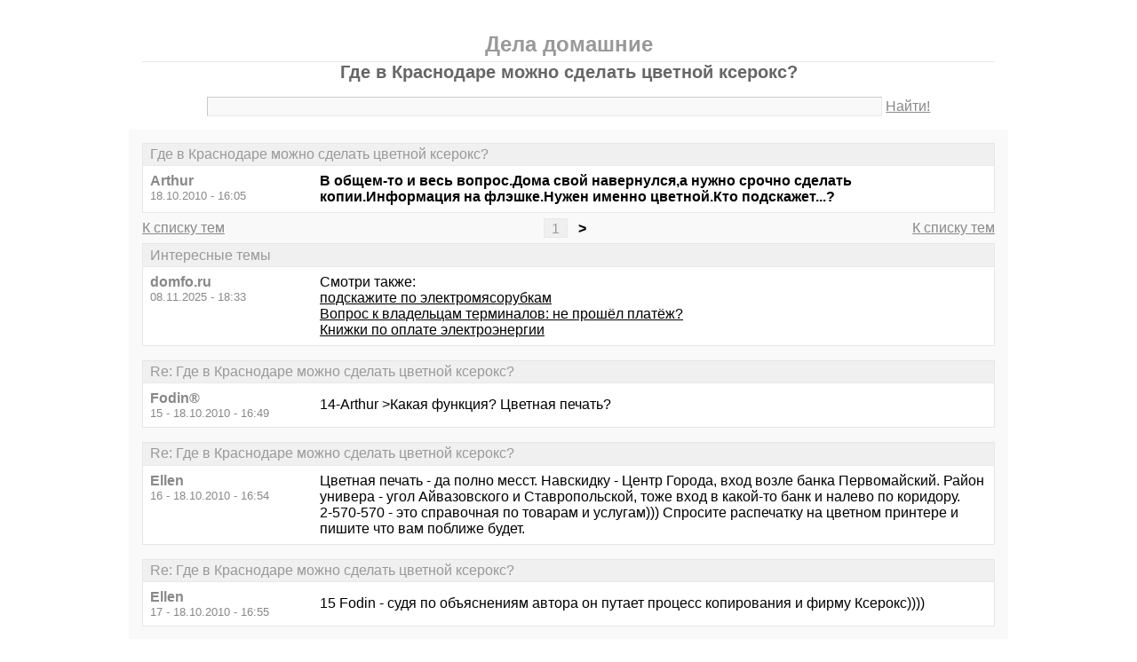

--- FILE ---
content_type: text/html; charset=windows-1251
request_url: https://domfo.ru/thread2313-last.html
body_size: 5595
content:
<!DOCTYPE html PUBLIC "-//W3C//DTD XHTML 1.0 Transitional//EN" "http://www.w3.org/TR/xhtml1/DTD/xhtml1-transitional.dtd">
<html xmlns="http://www.w3.org/1999/xhtml">
<head>
<meta http-equiv="Pragma" content="no-cache" />
<meta http-equiv="expires" content="0" />
<meta http-equiv="Cache-control" content="no-cache" />
<meta http-equiv="Content-Type" content="text/html; charset=windows-1251" />
<meta name="description" content="Где в Краснодаре можно сделать цветной ксерокс?" />
<meta name="viewport" content="width=device-width, initial-scale=1" />
<title>Где в Краснодаре можно сделать цветной ксерокс? - Дела домашние</title>
<link rel="shortcut icon" href="/favicon.ico" />
<link rel="alternate" type="application/rss+xml" title="Где в Краснодаре можно сделать цветной ксерокс? - Дела домашние" href="http://feeds.feedburner.com/domforu" />
<style type="text/css">
* {margin:0;padding:0;}
body {background:#fff;color:#000;font-family:"Trebuchet MS", Verdana, sans-serif;font-size:1em;}
a {color:#000;text-decoration:underline;}
a:hover {color:#666;}
img {border:0;}
table {border-collapse:collapse;width:100%;}
input, textarea, select {font-family:"Trebuchet MS", Verdana, sans-serif;font-size:0.9em;color:#666;background:#f9f9f9;border:1px solid #e9e9e9;border-top-color:#c9c9c9;border-left-color:#c9c9c9;padding:2px 5px;}
input:focus, textarea:focus, select:focus {color:#000;}
input.submit {border:1px solid #e9e9e9;border-bottom-color:#c9c9c9;border-right-color:#c9c9c9;color:#888;}
input.submit:active {border:1px solid #e9e9e9;border-top-color:#c9c9c9;border-left-color:#c9c9c9;padding:2px 5px 2px 5px;}
.head {width:960px;margin:1em auto 0 auto;padding:15px;text-align:center;}
.head h1 {font-size:1.25em;color:#666;}
.head h2 {font-size:1.5em;color:#999;border-bottom:1px solid #e9e9e9;padding-bottom:5px;}
.head form {margin-top:1em;}
.head table {margin-top:5px;}
.head .left {text-align:left;}
.head .rght {text-align:right;}
.head a {color:#888;text-decoration:underline;}
.head a:hover {color:#666;}
.head input {width:78%;}
.wrap {width:960px;margin:0 auto 1em auto;padding:15px;background:#f9f9f9;}
.wrap h2 {font-size:1.5em;margin:0.5em;}
.wrap h2 a {color:#666;text-decoration:none;}
.wrap h2 a:hover {color:#000;background:#f0f0f0;text-decoration:underline;}
.wrap h2.mainh2 {display:inline;}
.post, .answer, .error {margin:0 0 1em 0;background:#fff;border:1px solid #e6e6e6;}
.post h3, .answer h3, .error h3 {padding:0.2em 0.5em;border-bottom:1px solid #e9e9e9;font-size:1em;font-weight:normal;background:#f0f0f0;color:#999;}
.post td, .error div {padding:0.5em;}
.post .nickname {color:#888;width:20%;text-align:left;}
.post h3 a {color:#999;text-decoration:none;}
.post h3 a:active {color:#666;}
.nextprev {margin:1em 0 0 0;border:1px solid #e6e6e6;}
.nextprev td {padding:0.2em 0.5em;background:#fff;}
.nextprev .next {text-align:right;}
.nextprev .prev {text-align:left;}
.answer {margin:0;}
.answer .left {color:#888;width:25%;text-align:right;}
.answer form {padding:0.5em 0 0 0;}
.answer td {padding:0 0.5em 0.5em 0.5em;}
.answer .rght input, .answer .rght textarea, .answer .rght div select {width:40%;}
.answer .rght div input, .answer .rght div textarea {width:90%;}
.answer .close {padding:0.5em;text-align:center;}
.pages {margin:-0.5em 0 0.5em 0;}
.pages .left {width:25%;text-align:left;}
.pages .cntr {width:50%;text-align:center;}
.pages .rght {width:25%;text-align:right;}
.pages a {color:#888;text-decoration:underline;}
.pages a:hover {background:#fff;color:#666;}
.pages .cntr a {padding:0.1em 0.5em;background:#f0f0f0;color:#999;border:1px solid #e9e9e9;text-decoration:none;}
.pages .cntr a:hover {background:#fff;color:#666;border:1px solid #e9e9e9;}
.pages .cntr b {padding:0.1em 0.5em;}
.copy {width:960px;margin:1em auto 0 auto;padding:0 15px;}
.copy table {margin:0 auto 1em auto;}
.copy td {font-size:0.8em;color:#aaa;}
.copy .counter {text-align:right;}
.copy a {color:#aaa;text-decoration:underline;}
.copy a:hover {color:#666;}
.list {margin:-0.5em 0 1em 0;}
.list th, .list td {padding:0.2em 0.5em;font-size:1em;font-weight:normal;text-align:center;background:#f0f0f0;color:#999;border:1px solid #e6e6e6;}
.list .datetime {width:20%;}
.list .re {width:5%;}
.list td.topics {background:#fff;text-align:left;}
.list a {color:#000;text-decoration:underline;}
.list a:visited {color:#666;}
.list a:hover {background:#f0f0f0;}
.first {margin:0 0 1em 0;}
.serp {margin:1em 0 0 0;}
.serp h3 a {color:#000;text-decoration:underline;}
.serp h3 a:hover {color:#666;}
.serpages {margin:0.5em 0 -0.5em 0;}
.serpages td {text-align:center;}
.serpages a {padding:0.1em 0.5em;background:#f0f0f0;color:#999;border:1px solid #e9e9e9;text-decoration:none;}
.serpages a:hover {background:#fff;color:#666;border:1px solid #e9e9e9;}
.serpages b {padding:0.1em 0.5em;}
.error {margin:0 auto;}
.ewrap {width:600px;margin:5em auto;padding:15px;background:#f9f9f9;}
.adsense {width: 728px; margin: 0 auto 15px auto;}

.list .re {width: 7%;}
/* table { table-layout: fixed; } */

@media (min-width: 600px) {
	.head, .wrap, .copy {width:auto;max-width:960px;}
	.ewrap {width:auto;max-width:600px;}
}
@media (max-width: 599px) {
	.head, .wrap, .copy {width:auto;max-width:960px;}
	.ewrap {width:auto;max-width:600px;}
	.head table, .head tbody, .head tr, .head td {display:block;}
	.head td {width:auto;text-align:center;}
	.post table, .post tbody, .post tr, .post td {display:block;}
	.post .nickname {width:auto;background:#f9f9f9;}
	.list table, .list tbody, .list tr, .list td, .list th {display:block;}
	.list.first .datetime, .list.first .re {display:none;}
	.list .topics a:not(:first-child) {padding:0 0.5em;}
	.list .datetime {margin:1px 0 0 1px;float:left;width:auto;border:0;font-size:0.8em;}
	.list .re {width:auto;border-bottom:0;font-size:0.8em;text-align:right;}
	.list .topics {clear:both;}
	.pages table, .pages tbody, .pages tr, .pages td {display:block;}
	.pages td {width:auto !important;padding: 0 0.5em;}
	.nextprev table, .nextprev tbody, .nextprev tr, .nextprev td {display:block;}
	.copy table, .copy tbody, .copy tr, .copy td {display:block;}
	.copy .counter {padding-top:1em;text-align:center;}
	.answer table, .answer tbody, .answer tr, .answer td {display:block;}
	.answer .left {width:auto;padding: 0 1em 0.5em;text-align:left;}
	.answer .rght {padding:0 1em 0.5em;}
	.answer .rght input {width:50%;}
	.answer .rght div input, .answer .rght div textarea {width:95%;}
	.answer .rght div select {width:100%;}
}
@media (max-width: 399px) {
	.wrap {padding-left:0;padding-right:0;}
	h2 {font-size:1.2em !important;}
	h1 {font-size:1.1em !important;}
}
</style>
<script async src="https://pagead2.googlesyndication.com/pagead/js/adsbygoogle.js?client=ca-pub-3319794854656213" crossorigin="anonymous"></script>
</head>
<body>
<div class="head">
<table><tr><td>
<h2>Дела домашние</h2>
<h1>Где в Краснодаре можно сделать цветной ксерокс?</h1>
<div><form action="./search.php" method="get" name="s"><input name="q" type="text" size="90" maxlength="128" /> <a href="#" onclick="javascript:document.s.submit();">Найти!</a></form></div>
</td></tr></table>
</div>
<div class="wrap">
<div class="post">
<h3>Где в Краснодаре можно сделать цветной ксерокс?</h3>
<table><tr>
<td class="nickname" valign="top">
<div><b>Arthur</b></div>
<div><small>18.10.2010 - 16:05</small></div>
</td>
<td class="message"><b>В общем-то и весь вопрос.Дома свой навернулся,а нужно срочно сделать копии.Информация на флэшке.Нужен именно цветной.Кто подскажет...?</b></td>
</tr></table>
</div>
<div class="pages">
<table><tr>
<td class="left"><a href="./">К списку тем</a></td>
<td class="cntr">  <a href="./thread2313.html">1</a> <b>&gt;</b> </td>
<td class="rght"><a href="./">К списку тем</a></td>
</tr></table>
</div>
<div class="post">
<h3>Интересные темы</h3>
<table><tr>
<td class="nickname" valign="top">
<div><b>domfo.ru</b></div>
<div><small>08.11.2025 - 18:33</small></div>
</td>
<td class="message">Смотри также:<br><a href="/thread3360.html?utm_source=see_also" target="_blank">подскажите по электромясорубкам</a><br><a href="/thread2401.html?utm_source=see_also" target="_blank">Вопрос к владельцам терминалов: не прошёл платёж?</a><br><a href="/thread1135.html?utm_source=see_also" target="_blank">Книжки по оплате электроэнергии</a></td>
</tr></table>
</div>
<div class="post">
<h3>Re: Где в Краснодаре можно сделать цветной ксерокс?</h3>
<table><tr>
<td class="nickname" valign="top">
<div><b>Fodin®</b></div>
<div><small>15 - 18.10.2010 - 16:49</small></div>
</td>
<td class="message">14-Arthur &gt;Какая функция? Цветная печать?</td>
</tr></table>
</div>
<div class="post">
<h3>Re: Где в Краснодаре можно сделать цветной ксерокс?</h3>
<table><tr>
<td class="nickname" valign="top">
<div><b>Ellen</b></div>
<div><small>16 - 18.10.2010 - 16:54</small></div>
</td>
<td class="message">Цветная печать - да полно месст. Навскидку - Центр Города, вход возле банка Первомайский. Район универа - угол Айвазовского и Ставропольской, тоже вход в какой-то банк и налево по коридору.<br />2-570-570 - это справочная по товарам и услугам))) Спросите распечатку на цветном принтере и пишите что вам поближе будет.</td>
</tr></table>
</div>
<div class="post">
<h3>Re: Где в Краснодаре можно сделать цветной ксерокс?</h3>
<table><tr>
<td class="nickname" valign="top">
<div><b>Ellen</b></div>
<div><small>17 - 18.10.2010 - 16:55</small></div>
</td>
<td class="message">15 Fodin - судя по объяснениям автора он путает процесс копирования и фирму Ксерокс))))</td>
</tr></table>
</div>
<div class="post">
<h3>Re: Где в Краснодаре можно сделать цветной ксерокс?</h3>
<table><tr>
<td class="nickname" valign="top">
<div><b>Arthur</b></div>
<div><small>18 - 18.10.2010 - 17:00</small></div>
</td>
<td class="message">Ellen &gt;большое спасибо за совет.</td>
</tr></table>
</div>
<div class="post">
<h3>Re: Где в Краснодаре можно сделать цветной ксерокс?</h3>
<table><tr>
<td class="nickname" valign="top">
<div><b>Вагончик тронулся</b></div>
<div><small>19 - 18.10.2010 - 17:13</small></div>
</td>
<td class="message">10-Arthur &gt; господин хороший,вы либо опытный троль, либо мозгодел<br />XEROX то причем?????</td>
</tr></table>
</div>
<div class="post">
<h3>Интересные темы</h3>
<table><tr>
<td class="nickname" valign="top">
<div><b>domfo.ru</b></div>
<div><small>08.11.2025 - 18:33</small></div>
</td>
<td class="message">Смотри также:<br><a href="/thread2638.html?utm_source=see_also" target="_blank">Квартиранты и квартиросъемщики. Делимся мнениями и советами с двух сторон.</a><br><a href="/thread884.html?utm_source=see_also" target="_blank">Кто работает в центральном офисе &quot;Магнит&quot; на Солнечной и Московской?</a><br><a href="/thread163.html?utm_source=see_also" target="_blank">Ремонт в детской. Вопрос.</a></td>
</tr></table>
</div>
<div class="post">
<h3>Re: Где в Краснодаре можно сделать цветной ксерокс?</h3>
<table><tr>
<td class="nickname" valign="top">
<div><b>Костег</b></div>
<div><small>20 - 18.10.2010 - 17:36</small></div>
</td>
<td class="message">умники, ну чо вы доепалис? сами то давно про херох узнали? <br />давно стало сенонимам, ксерокс=копия. сам херох енто юзает в своих рекламных мурзилках.<br /></td>
</tr></table>
</div>
<div class="post">
<h3>Re: Где в Краснодаре можно сделать цветной ксерокс?</h3>
<table><tr>
<td class="nickname" valign="top">
<div><b>Arthur</b></div>
<div><small>21 - 18.10.2010 - 17:39</small></div>
</td>
<td class="message">По всей видимости &lt;Вагончик тронулся&gt; никогда не видел надписи &quot;Ксерокс&quot;,где можно сделать копию документов.</td>
</tr></table>
</div>
<div class="post">
<h3>Re: Где в Краснодаре можно сделать цветной ксерокс?</h3>
<table><tr>
<td class="nickname" valign="top">
<div><b>Вагончик тронулся</b></div>
<div><small>22 - 18.10.2010 - 18:01</small></div>
</td>
<td class="message">20-Костег &gt; всю жизнь про него знал :))))))))))<br /></td>
</tr></table>
</div>
<div class="post">
<h3>Re: Где в Краснодаре можно сделать цветной ксерокс?</h3>
<table><tr>
<td class="nickname" valign="top">
<div><b>Fodin®</b></div>
<div><small>23 - 18.10.2010 - 18:27</small></div>
</td>
<td class="message">21-Arthur &gt;Правильно: &quot;КСЕРАЧНАЯ&quot;.</td>
</tr></table>
</div>
<div class="post">
<h3>Re: Где в Краснодаре можно сделать цветной ксерокс?</h3>
<table><tr>
<td class="nickname" valign="top">
<div><b>svirty</b></div>
<div><small>24 - 18.10.2010 - 18:33</small></div>
</td>
<td class="message">Fodin®, не мечите бисер или сЕнонимы</td>
</tr></table>
</div>
<div class="pages">
<table><tr>
<td class="left"><a href="./">К списку тем</a></td>
<td class="cntr">  <a href="./thread2313.html">1</a> <b>&gt;</b> </td>
<td class="rght"><a href="./">К списку тем</a></td>
</tr></table>
</div>
<div class="answer">
<h3>Добавить новое сообщение</h3>
<form action="./update.php" method="post">
<table>
<tr>
<td class="left" valign="top">Ваше имя:</td>
<td class="rght"><input name="field1" type="text" size="20" maxlength="64" /></td>
</tr>
<tr>
<td class="left" valign="top">Тема сообщения:</td>
<td class="rght"><div><input name="field2" type="text" size="75" maxlength="128" value="Re: Где в Краснодаре можно сделать цветной ксерокс?" /></div></td>
</tr>
<tr>
<td class="left" valign="top">Сообщение:</td>
<td class="rght"><div><textarea name="field3" rows="7" cols="75"></textarea></div></td>
</tr>
<tr>
<td class="left" valign="top"><input type="hidden" name="type" value="2" /><input type="hidden" name="id" value="2313" /></td>
<td class="rght"><input type="submit" class="submit" value=" Отправить " /></td>
</tr>
</table>
</form>
</div>
<div class="nextprev">
<table><tr>
<td class="prev"><a href="./thread2312.html">« Какой насос купить для системы отопления?</a></td>
<td class="next"><a href="./thread2314.html">Нереально пыли в квартире. Откуда? »</a></td>
</tr></table>
</div>
</div>
<div class="copy">
<table><tr>
<td>&copy; 2009—2010 Дела домашние</td>
<td class="counter">
<!--LiveInternet counter--><script type="text/javascript"><!--
document.write("<a href='https://www.liveinternet.ru/click' "+
"target='_blank'><img src='https://counter.yadro.ru/hit?t14.1;r"+
escape(document.referrer)+((typeof(screen)=="undefined")?"":
";s"+screen.width+"*"+screen.height+"*"+(screen.colorDepth?
screen.colorDepth:screen.pixelDepth))+";u"+escape(document.URL)+
";"+Math.random()+
"' alt='' title='LiveInternet: показано число просмотров за 24"+
" часа, посетителей за 24 часа и за сегодня' "+
"border='0' width='88' height='31' /><\/a>")
//--></script><!--/LiveInternet-->
</td>
</tr></table>
</div>
<!-- Yandex.Metrika counter -->
<script type="text/javascript" >
   (function(m,e,t,r,i,k,a){m[i]=m[i]||function(){(m[i].a=m[i].a||[]).push(arguments)};
   m[i].l=1*new Date();k=e.createElement(t),a=e.getElementsByTagName(t)[0],k.async=1,k.src=r,a.parentNode.insertBefore(k,a)})
   (window, document, "script", "https://mc.yandex.ru/metrika/tag.js", "ym");

   ym(67401949, "init", {
        clickmap:true,
        trackLinks:true,
        accurateTrackBounce:true,
        webvisor:true
   });
</script>
<noscript><div><img src="https://mc.yandex.ru/watch/67401949" style="position:absolute; left:-9999px;" alt="" /></div></noscript>
<!-- /Yandex.Metrika counter -->	
	
</body>
</html>

<!-- 0.008289098739624 -->

--- FILE ---
content_type: text/html; charset=utf-8
request_url: https://www.google.com/recaptcha/api2/aframe
body_size: 265
content:
<!DOCTYPE HTML><html><head><meta http-equiv="content-type" content="text/html; charset=UTF-8"></head><body><script nonce="b77YPptTm30X1AlCeIS4Xg">/** Anti-fraud and anti-abuse applications only. See google.com/recaptcha */ try{var clients={'sodar':'https://pagead2.googlesyndication.com/pagead/sodar?'};window.addEventListener("message",function(a){try{if(a.source===window.parent){var b=JSON.parse(a.data);var c=clients[b['id']];if(c){var d=document.createElement('img');d.src=c+b['params']+'&rc='+(localStorage.getItem("rc::a")?sessionStorage.getItem("rc::b"):"");window.document.body.appendChild(d);sessionStorage.setItem("rc::e",parseInt(sessionStorage.getItem("rc::e")||0)+1);localStorage.setItem("rc::h",'1762626792346');}}}catch(b){}});window.parent.postMessage("_grecaptcha_ready", "*");}catch(b){}</script></body></html>